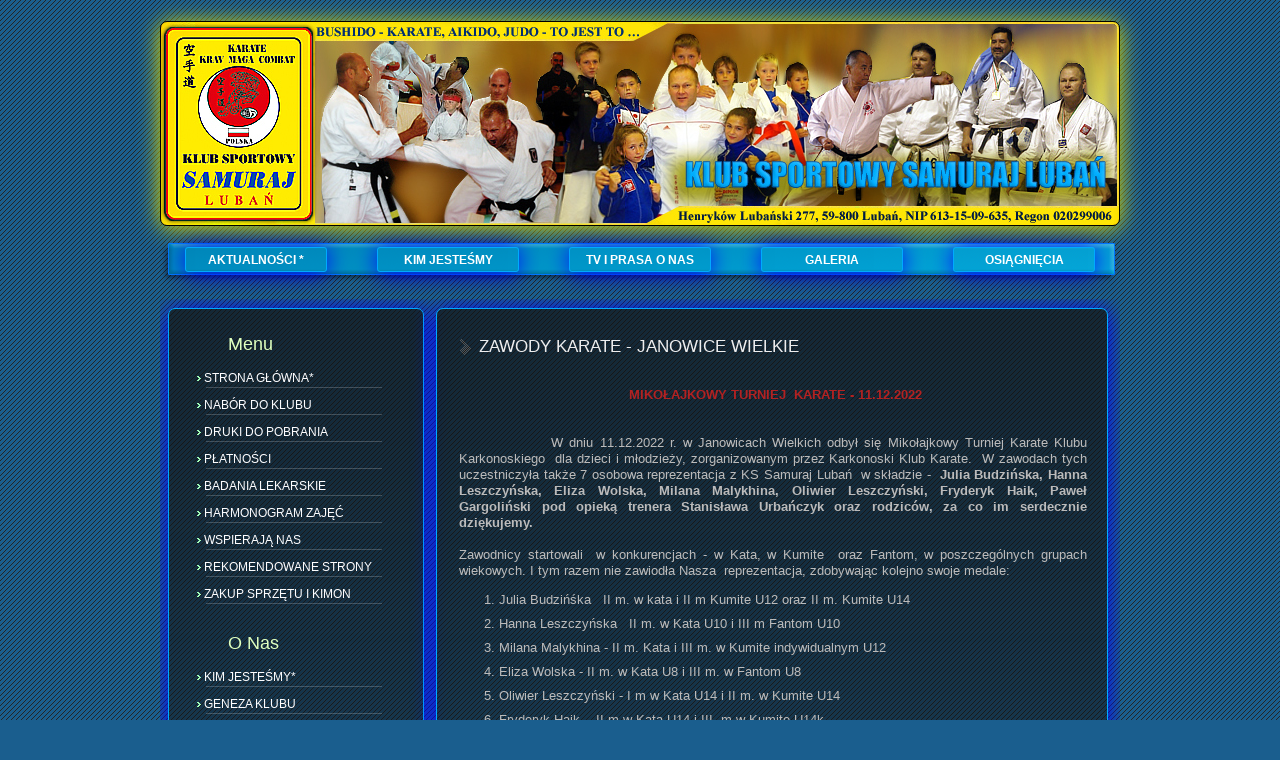

--- FILE ---
content_type: text/html
request_url: http://samuraj-luban.pl/?zawody-karate-janowice-wielkie,1067
body_size: 6431
content:
<?xml version="1.0" encoding="utf-8"?>
<!DOCTYPE html PUBLIC "-//W3C//DTD XHTML 1.1//EN" "http://www.w3.org/TR/xhtml11/DTD/xhtml11.dtd">
<html xmlns="http://www.w3.org/1999/xhtml" xml:lang="pl">
<head>
  <title>ZAWODY KARATE  - JANOWICE WIELKIE - KLUB SPORTOWY SAMURAJ LUBAŃ</title>
  <meta http-equiv="Content-Type" content="text/html; charset=utf-8" />
  <meta name="Language" content="pl" />
  <meta name="Description" content="szkoła walki, karate, samoobrona,Kick Boxing, Boks, Modern Combat," />
  <meta name="Keywords" content="karate, Lubań, samuraj, Kick-Boxing, Boks,  samoobrona, Jacek Jaworski, klub, Combat, trening personalny" />
  <meta name="Generator" content="Quick.Cms" />
  <script type="text/javascript" src="core/common.js">
  </script>
  <script type="text/javascript" src="plugins/mlbox/mlbox.js">
  </script> 
  <script type="text/javascript">
    <!--
    var cfBorderColor     = "#aeb7bb";
    var cfLangNoWord      = "Wypełnij poprawnie wymagane pola";
    var cfLangMail        = "Podaj poprawny e-mail";
    var cfWrongValue      = "Podaj poprawną wartość";
    var cfToSmallValue    = "Zbyt mała wartość";
    var cfTxtToShort      = "Zbyt mało tekstu";
    //-->
  </script>
  <style type="text/css">
    @import "templates/samuraj/style.css";
  </style></head>
<body>
  <div class="skiplink">
    <a href="#content" accesskey="1">Pomiń nawigację</a>
  </div>
  <div id="container">
    <div id="header">
      <div id="head1">
        
        <div class="container">
       
          		<!--
          		  <a  style="margin-left:12px; border:0px;-moz-box-shadow: 0px 0px 8px #222;box-shadow: 0px 0px 8px #222;-moz-border-radius:1px; border-radius: 1px;" href="?sLang=pl">
          		<img src="img/pl.png"   alt="PL"  border="0"></a>
          	  <a  style="margin-left:12px; border:0px;-moz-box-shadow: 0px 0px 8px #222;box-shadow: 0px 0px 8px #222;-moz-border-radius:1px; border-radius: 1px;" href="?sLang=pl">
          	  <img src="img/de.png"  alt="DE" border="0"></a>
          	  -->
        </div>
      </div>
      <div id="head2">
        
        <div class="container">
          <div id="logo">
            
            <div id="title">
			
				
				
				
				
              </div>
              <div id="slogan">
              </div>
            </div>
          </div>
        </div>
        <div id="head3">
       
          <div class="container">
            <div id="menu2">
  
  <ul><li class="l1">
      <a href="?aktualnosci-,862" >AKTUALNOŚCI *</a>
      
    </li><li class="l2">
      <a href="?kim-jestesmy,45" >KIM JESTEŚMY  </a>
      
    </li><li class="l3">
      <a href="?tv-i-prasa-o-nas,36" >TV I PRASA O NAS</a>
      
    </li><li class="l4">
      <a href="?galeria,2" >GALERIA</a>
      
    </li><li class="lL">
      <a href="?osiagniecia,6" >OSIĄGNIĘCIA</a>
      
    </li></ul>
</div>
          </div>
        </div>
      </div>
      <div id="body">
        <div class="container">

          <div id="column">
            
            <div id="menu3">
  <div class="type">Menu</div>
  <ul><li class="l1">
      <a href="?strona-glowna-,57" >STRONA GŁÓWNA*</a>
      
    </li><li class="l2">
      <a href="?nabor-do-klubu,38" >NABÓR DO KLUBU</a>
      
    </li><li class="l3">
      <a href="?druki-do-pobrania,659" >DRUKI DO POBRANIA</a>
      
    </li><li class="l4">
      <a href="?platnosci,129" >PŁATNOŚCI</a>
      
    </li><li class="l5">
      <a href="?badania-lekarskie,584" >BADANIA LEKARSKIE</a>
      
    </li><li class="l6">
      <a href="?harmonogram-zajec,12" >HARMONOGRAM ZAJĘĆ</a>
      
    </li><li class="l7">
      <a href="?wspieraja-nas,191" >WSPIERAJĄ NAS</a>
      
    </li><li class="l8">
      <a href="?rekomendowane-strony,44" >REKOMENDOWANE STRONY</a>
      
    </li><li class="lL">
      <a href="?zakup-sprzetu-i-kimon,561" >ZAKUP SPRZĘTU I KIMON</a>
      
    </li></ul>
</div>
			
			
            		<div id="menu4">
  <div class="type">O Nas</div>
  <ul><li class="l1">
      <a href="?kim-jestesmy-,8" >KIM JESTEŚMY*</a>
      
    </li><li class="l2">
      <a href="?geneza-klubu,18" > GENEZA KLUBU</a>
      
    </li><li class="l3">
      <a href="?nasze-sekcje-,408" >NASZE  SEKCJE *</a>
      
    </li><li class="l4">
      <a href="?kadra-szkoleniowa,19" >KADRA SZKOLENIOWA</a>
      
    </li><li class="l5">
      <a href="?zawodnicy,20" > ZAWODNICY</a>
      
    </li><li class="l6">
      <a href="?wazniejsze-wydarzenia,497" >WAŻNIEJSZE WYDARZENIA </a>
      <ul class="sub1"><li class="l1">
      <a href="?wydarzenia-roku-2024,1142" >WYDARZENIA ROKU 2024</a>
      
    </li><li class="l2">
      <a href="?wydarzenia-roku-2023,1108" >WYDARZENIA ROKU 2023</a>
      
    </li><li class="l3">
      <a href="?wydarzenia-roku-2022,1079" >WYDARZENIA ROKU 2022</a>
      
    </li><li class="l4">
      <a href="?wydarzenia-roku-2021,1018" >WYDARZENIA ROKU 2021</a>
      
    </li><li class="l5">
      <a href="?wydarzenia-roku-2020,981" >WYDARZENIA ROKU 2020</a>
      
    </li><li class="l6">
      <a href="?wydarzenia-roku-2019,980" >WYDARZENIA ROKU 2019</a>
      
    </li><li class="l7">
      <a href="?wydarzenia-roku-2018,888" >WYDARZENIA ROKU 2018</a>
      
    </li><li class="l8">
      <a href="?wydarzenia-roku-2017,5" >WYDARZENIA ROKU 2017 </a>
      
    </li><li class="l9">
      <a href="?wydarzenia-roku-2016,517" >WYDARZENIA ROKU 2016</a>
      
    </li><li class="l10">
      <a href="?wydarzenia-roku-2015,488" >WYDARZENIA ROKU 2015</a>
      
    </li><li class="l11">
      <a href="?wydarzenia-roku-2014,489" >WYDARZENIA ROKU 2014</a>
      
    </li><li class="l12">
      <a href="?wydarzenia-roku-2013,490" >WYDARZENIA ROKU 2013</a>
      
    </li><li class="l13">
      <a href="?wydarzenia-roku-2012,491" >WYDARZENIA ROKU 2012</a>
      
    </li><li class="l14">
      <a href="?wydarzenia-roku-2011,492" >WYDARZENIA ROKU 2011</a>
      
    </li><li class="l15">
      <a href="?wydarzenia-roku-2010,493" >WYDARZENIA ROKU 2010</a>
      
    </li><li class="lL">
      <a href="?wydarzenia-lata-2000-2009,496" >WYDARZENIA LATA 2000 -2009</a>
      
    </li></ul>
    </li><li class="l7">
      <a href="?facebook,135" >FACEBOOK</a>
      
    </li><li class="lL">
      <a href="?kontakt,190" >KONTAKT</a>
      
    </li></ul>
</div>
						<div id="menu5">
  <div class="type">O Karate</div>
  <ul><li class="l1">
      <a href="?karate,338" >KARATE </a>
      
    </li><li class="l2">
      <a href="?jiu-jitsu,757" >JIU JITSU</a>
      
    </li><li class="l3">
      <a href="?boks,1080" >BOKS</a>
      
    </li><li class="l4">
      <a href="?kick-boxing,753" >KICK BOXING</a>
      
    </li><li class="lL">
      <a href="?krav-maga,754" >KRAV MAGA</a>
      
    </li></ul>
</div>
					
  
	
	 
			 
			
			<div class="box">
  <div class="type">Licznik wizyt</div>
  <div class="content visits">
    <span>   Dzisiaj: <strong>7135</strong></span><em>Wszystkich: <strong>56207368</strong></em>
  </div>
   
         
 		   
			  				
			  <!--
              <div id="real">
                <a  href="http://www.ps.org.pl/portal/pokaz/1-dla-mojej-organizacji.html"  title=""><img id="real2" src="http://www.samuraj-luban.pl/templates/samuraj/img/1pdmo.jpg"  /></a>
              </div>
			  -->
			   		     <div id="real">
			  <a target="_blank" href="http://www.marbo-sport.pl/?affiliate=samuraj.jaworski@wp.pl&banner=true"><img  id="real2" src="http://www.marbo-sport.pl/data/banners/1431527191.png"/></a>
			         </div>
					 
					 
					 
					 
					 
			   <div id="real">
                <a  href="http://www.twojastrona345.pl/"><img id="real3" alt="MIEJSCE NA TWOJĄ REKLAMĘ" title="MIEJSCE NA TWOJĄ REKLAMĘ" src="http://www.samuraj-luban.pl/templates/samuraj/img/reklama.png"/></a>
              </div>


          </div>
		  
		  
		  

          </div>
		  
		  
		  
		  
          <div id="content">
            
            <div id="page">
  <h1>ZAWODY KARATE  - JANOWICE WIELKIE</h1>
  <h4></h4>
  
  

  <div class="content" id="pageDescription"><div style="text-align: justify">
	<div style="text-align: center;">
		<strong>&nbsp;<span style="color:#b22222;">MIKOŁAJKOWY TURNIEJ &nbsp;KARATE - 11.12.2022</span></strong></div>
	<br />
	<br />
	&nbsp;&nbsp;&nbsp;&nbsp;&nbsp;&nbsp;&nbsp;&nbsp;&nbsp;&nbsp;&nbsp;&nbsp;&nbsp;&nbsp; W dniu 11.12.2022 r. w Janowicach Wielkich odbył się Mikołajkowy Turniej Karate Klubu Karkonoskiego &nbsp;dla dzieci i młodzieży, zorganizowanym przez Karkonoski Klub Karate. &nbsp;W zawodach tych uczestniczyła także 7 osobowa reprezentacja z KS Samuraj Lubań &nbsp;w składzie - <strong>&nbsp;Julia Budzińska, Hanna Leszczyńska, Eliza Wolska, Milana Malykhina, Oliwier Leszczyński, Fryderyk Haik, Paweł Gargoliński pod opieką trenera Stanisława Urbańczyk oraz rodzic&oacute;w, za co im serdecznie dziękujemy. </strong><br />
	<br />
	Zawodnicy startowali&nbsp; w konkurencjach - w Kata, w Kumite&nbsp; oraz Fantom, w poszczeg&oacute;lnych grupach wiekowych. I tym razem nie zawiodła Nasza&nbsp; reprezentacja, zdobywając kolejno swoje medale:<br />
	<ol>
		<li>
			Julia Budzińśka &nbsp;&nbsp;II m. w kata i II m Kumite U12 oraz II m. Kumite U14</li>
		<li>
			Hanna Leszczyńska&nbsp;&nbsp; II m. w Kata U10 i III m Fantom U10</li>
		<li>
			Milana Malykhina - II m. Kata i III m. w Kumite indywidualnym U12</li>
		<li>
			Eliza Wolska - II m. w Kata U8 i III m. w Fantom U8</li>
		<li>
			Oliwier Leszczyński - I m w Kata U14 i II m. w Kumite U14</li>
		<li>
			Fryderyk Haik &nbsp;- II m w Kata U14 i III&nbsp; m w Kumite U14k</li>
		<li>
			Paweł Gargoliński - III m w Kimite U14.</li>
	</ol>
	&nbsp;<br />
	Jest to kolejny w tym sezonie dobry występ zawodnik&oacute;w naszego klubu, widoczna jest progresja w szkoleniu i w startach w zawodach, zwłaszcza wśr&oacute;d najmłodszych zawodnik&oacute;w, gdzie jak widać rośnie nam i nabiera rozmachu młode pokolenie.<br />
	<br />
	Zawodnicy na co dzień &nbsp;trenują w ramach Sekcji Karate Lubań i Sekcji Karate Świerad&oacute;w Zdr&oacute;j &nbsp;pod okiem trener&oacute;w - Jacka Jaworskiego, Tomasza Podbuckiego i Stanisława Urbańczyk.<br />
	<br />
	Wszystkim Dziękujemy za udane zawody, spędzony dzień na sportowo, w większości ze swoimi rodzicami.<br />
	Jeszcze raz serdecznie dziękujemy Naszym wspaniałym rodzicom za wsparcie i wszelką pomoc, a to także Wasza zasługa... Organizatorom gratulujemy wspaniałej organizacji turnieju oraz dziękujemy za paczki i poczęstunek.<br />
	<br />
	Gorące podziękowania dla instytucji wspierających &nbsp;nasz klub, a m.in. Miastu Lubań, Gminie Lubań, Gminie Świerad&oacute;w Zdr&oacute;j, Gminie Nowogrodziec , &nbsp;Ministerstwu Sportu i Turystyki oraz pozostałym sponsorom...<br />
	&nbsp;<br />
	<br />
	<br />
	&nbsp;&nbsp;&nbsp;&nbsp;&nbsp;&nbsp;&nbsp;&nbsp;&nbsp;&nbsp;&nbsp;&nbsp;&nbsp;&nbsp;&nbsp;&nbsp;&nbsp;&nbsp;&nbsp;&nbsp;&nbsp;&nbsp;&nbsp;&nbsp;&nbsp;&nbsp;&nbsp;&nbsp;&nbsp;&nbsp;&nbsp;&nbsp;&nbsp;&nbsp;&nbsp;&nbsp;&nbsp;&nbsp;&nbsp;&nbsp;&nbsp;&nbsp;&nbsp;&nbsp;&nbsp;&nbsp;&nbsp;&nbsp;&nbsp;&nbsp;&nbsp;&nbsp;&nbsp;&nbsp;&nbsp;&nbsp;&nbsp;&nbsp;&nbsp;&nbsp;&nbsp;&nbsp;&nbsp;&nbsp;&nbsp;&nbsp;&nbsp;&nbsp;&nbsp;&nbsp;&nbsp;&nbsp;&nbsp;&nbsp;&nbsp;&nbsp;&nbsp;&nbsp;&nbsp;&nbsp;&nbsp;&nbsp;&nbsp;&nbsp;&nbsp;&nbsp;&nbsp;&nbsp;&nbsp;&nbsp;&nbsp;&nbsp;&nbsp;&nbsp;&nbsp;&nbsp;&nbsp;&nbsp;&nbsp;&nbsp; Jacek Jaworski</div>
<div style="display: none; position: fixed; max-height: 672px; width: 450px; padding-top: 3px; padding-right: 3px; padding-bottom: 3px; padding-left: 3px; border-top-width: 0px; border-right-width: 0px; border-bottom-width: 2px; border-left-width: 2px; border-top-style: dashed; border-right-style: dashed; border-bottom-style: dashed; border-left-style: dashed; border-top-color: #808080; border-right-color: #808080; border-bottom-color: #808080; border-left-color: #808080; border-top-left-radius: 0px; border-top-right-radius: 0px; border-bottom-right-radius: 0px; border-bottom-left-radius: 5px; background-color: #ffffff; overflow-x: auto; overflow-y: auto; min-height: 200px; z-index: 2147479936; text-align: center; color: #000000; right: 0px; top: 0px">
	<div style="text-align: justify">
		<textarea style="height: 80px; width: 444px; border-top-color: rgba(7, 0, 0, 0); border-left-color: rgba(7, 0, 0, 0); border-right-color: rgba(7, 0, 0, 0); border-bottom-color: rgba(7, 0, 0, 0); border-top-width: 1px; border-left-width: 1px; border-right-width: 1px; border-bottom-width: 1px; border-top-style: solid; border-left-style: solid; border-right-style: solid; border-bottom-style: solid; padding-top: 2px; padding-right: 2px; padding-bottom: 2px; padding-left: 2px"></textarea><select><option value="af">Afrikaans</option><option value="sq">Albanian</option><option value="ar">Arabic</option><option value="hy">Armenian</option><option value="az">Azerbaijani</option><option value="eu">Basque</option><option value="be">Belarusian</option><option value="bg">Bulgarian</option><option value="ca">Catalan</option><option value="zh-CN">Chinese (Simplified)</option><option value="zh-TW">Chinese (Traditional)</option><option value="hr">Croatian</option><option value="cs">Czech</option><option value="da">Danish</option><option selected="selected" value="auto">Detect language</option><option value="nl">Dutch</option><option value="en">English</option><option value="et">Estonian</option><option value="tl">Filipino</option><option value="fi">Finnish</option><option value="fr">French</option><option value="gl">Galician</option><option value="ka">Georgian</option><option value="de">German</option><option value="el">Greek</option><option value="ht">Haitian Creole</option><option value="iw">Hebrew</option><option value="hi">Hindi</option><option value="hu">Hungarian</option><option value="is">Icelandic</option><option value="id">Indonesian</option><option value="ga">Irish</option><option value="it">Italian</option><option value="ja">Japanese</option><option value="ko">Korean</option><option value="la">Latin</option><option value="lv">Latvian</option><option value="lt">Lithuanian</option><option value="mk">Macedonian</option><option value="ms">Malay</option><option value="mt">Maltese</option><option value="no">Norwegian</option><option value="fa">Persian</option><option value="pl">Polish</option><option value="pt">Portuguese</option><option value="ro">Romanian</option><option value="ru">Russian</option><option value="sr">Serbian</option><option value="sk">Slovak</option><option value="sl">Slovenian</option><option value="es">Spanish</option><option value="sw">Swahili</option><option value="sv">Swedish</option><option value="th">Thai</option><option value="tr">Turkish</option><option value="uk">Ukrainian</option><option value="ur">Urdu</option><option value="vi">Vietnamese</option><option value="cy">Welsh</option><option value="yi">Yiddish</option></select><span style="font-weight: 700; cursor: pointer; color: #d3d3d3">⇄</span><select><option value="af">Afrikaans</option><option value="sq">Albanian</option><option value="ar">Arabic</option><option value="hy">Armenian</option><option value="az">Azerbaijani</option><option value="eu">Basque</option><option value="be">Belarusian</option><option value="bg">Bulgarian</option><option value="ca">Catalan</option><option value="zh-CN">Chinese (Simplified)</option><option value="zh-TW">Chinese (Traditional)</option><option value="hr">Croatian</option><option value="cs">Czech</option><option value="da">Danish</option><option value="nl">Dutch</option><option value="en">English</option><option value="et">Estonian</option><option value="tl">Filipino</option><option value="fi">Finnish</option><option value="fr">French</option><option value="gl">Galician</option><option value="ka">Georgian</option><option value="de">German</option><option value="el">Greek</option><option value="ht">Haitian Creole</option><option value="iw">Hebrew</option><option value="hi">Hindi</option><option value="hu">Hungarian</option><option value="is">Icelandic</option><option value="id">Indonesian</option><option value="ga">Irish</option><option value="it">Italian</option><option value="ja">Japanese</option><option value="ko">Korean</option><option value="la">Latin</option><option value="lv">Latvian</option><option value="lt">Lithuanian</option><option value="mk">Macedonian</option><option value="ms">Malay</option><option value="mt">Maltese</option><option value="no">Norwegian</option><option value="fa">Persian</option><option selected="selected" value="pl">Polish</option><option value="pt">Portuguese</option><option value="ro">Romanian</option><option value="ru">Russian</option><option value="sr">Serbian</option><option value="sk">Slovak</option><option value="sl">Slovenian</option><option value="es">Spanish</option><option value="sw">Swahili</option><option value="sv">Swedish</option><option value="th">Thai</option><option value="tr">Turkish</option><option value="uk">Ukrainian</option><option value="ur">Urdu</option><option value="vi">Vietnamese</option><option value="cy">Welsh</option><option value="yi">Yiddish</option></select></div>
	<div style="background-color: #ebeff9; text-align: justify">
		Detect language &raquo; Polish</div>
</div>
<div style="font-size: 16px; color: #c3ff00; padding-top: 7px; padding-right: 7px; padding-bottom: 7px; padding-left: 7px; background-color: #01330f; font-family: &quot;Trebuchet MS&quot;, &quot;Helvetica&quot;, sans-serif; line-height: 100%; opacity: 0.95; border-top-color: #55de33; border-right-color: #55de33; border-bottom-color: #55de33; border-left-color: #55de33; display: none; border-top-left-radius: 7px; border-top-right-radius: 7px; border-bottom-right-radius: 7px; border-bottom-left-radius: 7px; text-align: left; border-top-style: solid; border-right-style: solid; border-bottom-style: solid; border-left-style: solid; border-top-width: 1px; border-right-width: 1px; border-bottom-width: 1px; border-left-width: 1px; position: fixed; max-width: 400px; z-index: 2147480064">
	&nbsp;</div>
<div style="display: none; position: fixed; max-height: 672px; width: 450px; padding-top: 3px; padding-right: 3px; padding-bottom: 3px; padding-left: 3px; border-top-width: 0px; border-right-width: 0px; border-bottom-width: 2px; border-left-width: 2px; border-top-style: dashed; border-right-style: dashed; border-bottom-style: dashed; border-left-style: dashed; border-top-color: #808080; border-right-color: #808080; border-bottom-color: #808080; border-left-color: #808080; border-top-left-radius: 0px; border-top-right-radius: 0px; border-bottom-right-radius: 0px; border-bottom-left-radius: 5px; background-color: #ffffff; overflow-x: auto; overflow-y: auto; min-height: 200px; z-index: 2147479936; text-align: center; color: #000000; right: 0px; top: 0px">
	<textarea style="height: 80px; width: 444px; border-top-color: rgba(7, 0, 0, 0); border-left-color: rgba(7, 0, 0, 0); border-right-color: rgba(7, 0, 0, 0); border-bottom-color: rgba(7, 0, 0, 0); border-top-width: 1px; border-left-width: 1px; border-right-width: 1px; border-bottom-width: 1px; border-top-style: solid; border-left-style: solid; border-right-style: solid; border-bottom-style: solid; padding-top: 2px; padding-right: 2px; padding-bottom: 2px; padding-left: 2px"></textarea><select><option value="af">Afrikaans</option><option value="sq">Albanian</option><option value="ar">Arabic</option><option value="hy">Armenian</option><option value="az">Azerbaijani</option><option value="eu">Basque</option><option value="be">Belarusian</option><option value="bg">Bulgarian</option><option value="ca">Catalan</option><option value="zh-CN">Chinese (Simplified)</option><option value="zh-TW">Chinese (Traditional)</option><option value="hr">Croatian</option><option value="cs">Czech</option><option value="da">Danish</option><option selected="selected" value="auto">Detect language</option><option value="nl">Dutch</option><option value="en">English</option><option value="et">Estonian</option><option value="tl">Filipino</option><option value="fi">Finnish</option><option value="fr">French</option><option value="gl">Galician</option><option value="ka">Georgian</option><option value="de">German</option><option value="el">Greek</option><option value="ht">Haitian Creole</option><option value="iw">Hebrew</option><option value="hi">Hindi</option><option value="hu">Hungarian</option><option value="is">Icelandic</option><option value="id">Indonesian</option><option value="ga">Irish</option><option value="it">Italian</option><option value="ja">Japanese</option><option value="ko">Korean</option><option value="la">Latin</option><option value="lv">Latvian</option><option value="lt">Lithuanian</option><option value="mk">Macedonian</option><option value="ms">Malay</option><option value="mt">Maltese</option><option value="no">Norwegian</option><option value="fa">Persian</option><option value="pl">Polish</option><option value="pt">Portuguese</option><option value="ro">Romanian</option><option value="ru">Russian</option><option value="sr">Serbian</option><option value="sk">Slovak</option><option value="sl">Slovenian</option><option value="es">Spanish</option><option value="sw">Swahili</option><option value="sv">Swedish</option><option value="th">Thai</option><option value="tr">Turkish</option><option value="uk">Ukrainian</option><option value="ur">Urdu</option><option value="vi">Vietnamese</option><option value="cy">Welsh</option><option value="yi">Yiddish</option></select><span style="font-weight: 700; cursor: pointer; color: #d3d3d3">⇄</span><select><option value="af">Afrikaans</option><option value="sq">Albanian</option><option value="ar">Arabic</option><option value="hy">Armenian</option><option value="az">Azerbaijani</option><option value="eu">Basque</option><option value="be">Belarusian</option><option value="bg">Bulgarian</option><option value="ca">Catalan</option><option value="zh-CN">Chinese (Simplified)</option><option value="zh-TW">Chinese (Traditional)</option><option value="hr">Croatian</option><option value="cs">Czech</option><option value="da">Danish</option><option value="nl">Dutch</option><option value="en">English</option><option value="et">Estonian</option><option value="tl">Filipino</option><option value="fi">Finnish</option><option value="fr">French</option><option value="gl">Galician</option><option value="ka">Georgian</option><option value="de">German</option><option value="el">Greek</option><option value="ht">Haitian Creole</option><option value="iw">Hebrew</option><option value="hi">Hindi</option><option value="hu">Hungarian</option><option value="is">Icelandic</option><option value="id">Indonesian</option><option value="ga">Irish</option><option value="it">Italian</option><option value="ja">Japanese</option><option value="ko">Korean</option><option value="la">Latin</option><option value="lv">Latvian</option><option value="lt">Lithuanian</option><option value="mk">Macedonian</option><option value="ms">Malay</option><option value="mt">Maltese</option><option value="no">Norwegian</option><option value="fa">Persian</option><option selected="selected" value="pl">Polish</option><option value="pt">Portuguese</option><option value="ro">Romanian</option><option value="ru">Russian</option><option value="sr">Serbian</option><option value="sk">Slovak</option><option value="sl">Slovenian</option><option value="es">Spanish</option><option value="sw">Swahili</option><option value="sv">Swedish</option><option value="th">Thai</option><option value="tr">Turkish</option><option value="uk">Ukrainian</option><option value="ur">Urdu</option><option value="vi">Vietnamese</option><option value="cy">Welsh</option><option value="yi">Yiddish</option></select>
	<div style="text-align: left; background-color: #ebeff9">
		Detect language &raquo; Polish</div>
	<div style="width: 444px; max-width: 444px; padding-top: 2px; padding-right: 2px; padding-bottom: 2px; padding-left: 2px; min-height: 80px; border-top-width: 1px; border-right-width: 1px; border-bottom-width: 1px; border-left-width: 1px; border-top-style: solid; border-right-style: solid; border-bottom-style: solid; border-left-style: solid; border-top-color: #808080; border-right-color: #808080; border-bottom-color: #808080; border-left-color: #808080; background-color: #ffffff; text-align: justify">
		&nbsp;</div>
</div>
<div style="font-size: 16px; color: #c3ff00; padding-top: 7px; padding-right: 7px; padding-bottom: 7px; padding-left: 7px; background-color: #01330f; font-family: &quot;Trebuchet MS&quot;, &quot;Helvetica&quot;, sans-serif; line-height: 100%; opacity: 0.95; border-top-color: #55de33; border-right-color: #55de33; border-bottom-color: #55de33; border-left-color: #55de33; display: none; border-top-left-radius: 7px; border-top-right-radius: 7px; border-bottom-right-radius: 7px; border-bottom-left-radius: 7px; text-align: left; border-top-style: solid; border-right-style: solid; border-bottom-style: solid; border-left-style: solid; border-top-width: 1px; border-right-width: 1px; border-bottom-width: 1px; border-left-width: 1px; position: fixed; max-width: 400px; z-index: 2147480064">
	&nbsp;</div>
<div style="display: none; position: fixed; max-height: 672px; width: 450px; padding-top: 3px; padding-right: 3px; padding-bottom: 3px; padding-left: 3px; border-top-width: 0px; border-right-width: 0px; border-bottom-width: 2px; border-left-width: 2px; border-top-style: dashed; border-right-style: dashed; border-bottom-style: dashed; border-left-style: dashed; border-top-color: #808080; border-right-color: #808080; border-bottom-color: #808080; border-left-color: #808080; border-top-left-radius: 0px; border-top-right-radius: 0px; border-bottom-right-radius: 0px; border-bottom-left-radius: 5px; background-color: #ffffff; overflow-x: auto; overflow-y: auto; min-height: 200px; z-index: 2147479936; text-align: center; color: #000000; right: 0px; top: 0px">
	<textarea style="height: 80px; width: 444px; border-top-color: rgba(7, 0, 0, 0); border-left-color: rgba(7, 0, 0, 0); border-right-color: rgba(7, 0, 0, 0); border-bottom-color: rgba(7, 0, 0, 0); border-top-width: 1px; border-left-width: 1px; border-right-width: 1px; border-bottom-width: 1px; border-top-style: solid; border-left-style: solid; border-right-style: solid; border-bottom-style: solid; padding-top: 2px; padding-right: 2px; padding-bottom: 2px; padding-left: 2px"></textarea><select><option value="af">Afrikaans</option><option value="sq">Albanian</option><option value="ar">Arabic</option><option value="hy">Armenian</option><option value="az">Azerbaijani</option><option value="eu">Basque</option><option value="be">Belarusian</option><option value="bg">Bulgarian</option><option value="ca">Catalan</option><option value="zh-CN">Chinese (Simplified)</option><option value="zh-TW">Chinese (Traditional)</option><option value="hr">Croatian</option><option value="cs">Czech</option><option value="da">Danish</option><option selected="selected" value="auto">Detect language</option><option value="nl">Dutch</option><option value="en">English</option><option value="et">Estonian</option><option value="tl">Filipino</option><option value="fi">Finnish</option><option value="fr">French</option><option value="gl">Galician</option><option value="ka">Georgian</option><option value="de">German</option><option value="el">Greek</option><option value="ht">Haitian Creole</option><option value="iw">Hebrew</option><option value="hi">Hindi</option><option value="hu">Hungarian</option><option value="is">Icelandic</option><option value="id">Indonesian</option><option value="ga">Irish</option><option value="it">Italian</option><option value="ja">Japanese</option><option value="ko">Korean</option><option value="la">Latin</option><option value="lv">Latvian</option><option value="lt">Lithuanian</option><option value="mk">Macedonian</option><option value="ms">Malay</option><option value="mt">Maltese</option><option value="no">Norwegian</option><option value="fa">Persian</option><option value="pl">Polish</option><option value="pt">Portuguese</option><option value="ro">Romanian</option><option value="ru">Russian</option><option value="sr">Serbian</option><option value="sk">Slovak</option><option value="sl">Slovenian</option><option value="es">Spanish</option><option value="sw">Swahili</option><option value="sv">Swedish</option><option value="th">Thai</option><option value="tr">Turkish</option><option value="uk">Ukrainian</option><option value="ur">Urdu</option><option value="vi">Vietnamese</option><option value="cy">Welsh</option><option value="yi">Yiddish</option></select><span style="font-weight: 700; cursor: pointer; color: #d3d3d3">⇄</span><select><option value="af">Afrikaans</option><option value="sq">Albanian</option><option value="ar">Arabic</option><option value="hy">Armenian</option><option value="az">Azerbaijani</option><option value="eu">Basque</option><option value="be">Belarusian</option><option value="bg">Bulgarian</option><option value="ca">Catalan</option><option value="zh-CN">Chinese (Simplified)</option><option value="zh-TW">Chinese (Traditional)</option><option value="hr">Croatian</option><option value="cs">Czech</option><option value="da">Danish</option><option value="nl">Dutch</option><option value="en">English</option><option value="et">Estonian</option><option value="tl">Filipino</option><option value="fi">Finnish</option><option value="fr">French</option><option value="gl">Galician</option><option value="ka">Georgian</option><option value="de">German</option><option value="el">Greek</option><option value="ht">Haitian Creole</option><option value="iw">Hebrew</option><option value="hi">Hindi</option><option value="hu">Hungarian</option><option value="is">Icelandic</option><option value="id">Indonesian</option><option value="ga">Irish</option><option value="it">Italian</option><option value="ja">Japanese</option><option value="ko">Korean</option><option value="la">Latin</option><option value="lv">Latvian</option><option value="lt">Lithuanian</option><option value="mk">Macedonian</option><option value="ms">Malay</option><option value="mt">Maltese</option><option value="no">Norwegian</option><option value="fa">Persian</option><option selected="selected" value="pl">Polish</option><option value="pt">Portuguese</option><option value="ro">Romanian</option><option value="ru">Russian</option><option value="sr">Serbian</option><option value="sk">Slovak</option><option value="sl">Slovenian</option><option value="es">Spanish</option><option value="sw">Swahili</option><option value="sv">Swedish</option><option value="th">Thai</option><option value="tr">Turkish</option><option value="uk">Ukrainian</option><option value="ur">Urdu</option><option value="vi">Vietnamese</option><option value="cy">Welsh</option><option value="yi">Yiddish</option></select>
	<div style="text-align: left; background-color: #ebeff9">
		Detect language &raquo; Polish</div>
	<div style="width: 444px; max-width: 444px; padding-top: 2px; padding-right: 2px; padding-bottom: 2px; padding-left: 2px; min-height: 80px; border-top-width: 1px; border-right-width: 1px; border-bottom-width: 1px; border-left-width: 1px; border-top-style: solid; border-right-style: solid; border-bottom-style: solid; border-left-style: solid; border-top-color: #808080; border-right-color: #808080; border-bottom-color: #808080; border-left-color: #808080; background-color: #ffffff; text-align: justify">
		&nbsp;</div>
</div>
</div>
    <ul class="imagesList" id="imagesList3"><li>
      <a href="files/mikolajkowy-turniej-karate-11122022.jpg" class="mlbox[pages]" title=""><img src="files/200/mikolajkowy-turniej-karate-11122022.jpg" alt="" /></a>
    </li><li>
      <a href="files/mikolajkowy-turniej-karate-11122022[1].jpg" class="mlbox[pages]" title="1"><img src="files/200/mikolajkowy-turniej-karate-11122022[1].jpg" alt="1" /></a>
      <div>1</div>
    </li><li>
      <a href="files/mikolajkowy-turniej-karate-11122022[2].jpg" class="mlbox[pages]" title="2"><img src="files/200/mikolajkowy-turniej-karate-11122022[2].jpg" alt="2" /></a>
      <div>2</div>
    </li><li>
      <a href="files/mikolajkowy-turniej-karate-11122022[3].jpg" class="mlbox[pages]" title="3"><img src="files/200/mikolajkowy-turniej-karate-11122022[3].jpg" alt="3" /></a>
      <div>3</div>
    </li><li>
      <a href="files/mikolajkowy-turniej-karate-11122022[4].jpg" class="mlbox[pages]" title="4"><img src="files/200/mikolajkowy-turniej-karate-11122022[4].jpg" alt="4" /></a>
      <div>4</div>
    </li><li>
      <a href="files/mikolajkowy-turniej-karate-11122022[5].jpg" class="mlbox[pages]" title="5"><img src="files/200/mikolajkowy-turniej-karate-11122022[5].jpg" alt="5" /></a>
      <div>5</div>
    </li><li>
      <a href="files/mikolajkowy-turniej-karate-11122022[6].jpg" class="mlbox[pages]" title="6"><img src="files/200/mikolajkowy-turniej-karate-11122022[6].jpg" alt="6" /></a>
      <div>6</div>
    </li><li>
      <a href="files/mikolajkowy-turniej-karate-11122022[7].jpg" class="mlbox[pages]" title="7"><img src="files/200/mikolajkowy-turniej-karate-11122022[7].jpg" alt="7" /></a>
      <div>7</div>
    </li><li>
      <a href="files/mikolajkowy-turniej-karate-11122022[8].jpg" class="mlbox[pages]" title="8"><img src="files/200/mikolajkowy-turniej-karate-11122022[8].jpg" alt="8" /></a>
      <div>8</div>
    </li><li>
      <a href="files/mikolajkowy-turniej-karate-11122022[9].jpg" class="mlbox[pages]" title="9"><img src="files/200/mikolajkowy-turniej-karate-11122022[9].jpg" alt="9" /></a>
      <div>9</div>
    </li><li>
      <a href="files/mikolajkowy-turniej-karate-11122022[10].jpg" class="mlbox[pages]" title="10"><img src="files/200/mikolajkowy-turniej-karate-11122022[10].jpg" alt="10" /></a>
      <div>10</div>
    </li><li>
      <a href="files/mikolajkowy-turniej-karate-11122022[11].jpg" class="mlbox[pages]" title="11"><img src="files/200/mikolajkowy-turniej-karate-11122022[11].jpg" alt="11" /></a>
      <div>11</div>
    </li><li>
      <a href="files/mikolajkowy-turniej-karate-11122022[12].jpg" class="mlbox[pages]" title="12"><img src="files/200/mikolajkowy-turniej-karate-11122022[12].jpg" alt="12" /></a>
      <div>12</div>
    </li><li>
      <a href="files/mikolajkowy-turniej-karate-11122022[13].jpg" class="mlbox[pages]" title="13"><img src="files/200/mikolajkowy-turniej-karate-11122022[13].jpg" alt="13" /></a>
      <div>13</div>
    </li><li>
      <a href="files/mikolajkowy-turniej-karate-11122022[14].jpg" class="mlbox[pages]" title="14"><img src="files/200/mikolajkowy-turniej-karate-11122022[14].jpg" alt="14" /></a>
      <div>14</div>
    </li><li>
      <a href="files/mikolajkowy-turniej-karate-11122022[15].jpg" class="mlbox[pages]" title="15"><img src="files/200/mikolajkowy-turniej-karate-11122022[15].jpg" alt="15" /></a>
      <div>15</div>
    </li><li>
      <a href="files/mikolajkowy-turniej-karate-11122022[16].jpg" class="mlbox[pages]" title="16"><img src="files/200/mikolajkowy-turniej-karate-11122022[16].jpg" alt="16" /></a>
      <div>16</div>
    </li><li>
      <a href="files/mikolajkowy-turniej-karate-11122022[17].jpg" class="mlbox[pages]" title="17"><img src="files/200/mikolajkowy-turniej-karate-11122022[17].jpg" alt="17" /></a>
      <div>17</div>
    </li><li>
      <a href="files/mikolajkowy-turniej-karate-11122022[18].jpg" class="mlbox[pages]" title="18"><img src="files/200/mikolajkowy-turniej-karate-11122022[18].jpg" alt="18" /></a>
      <div>18</div>
    </li><li>
      <a href="files/mikolajkowy-turniej-karate-11122022[19].jpg" class="mlbox[pages]" title="19"><img src="files/200/mikolajkowy-turniej-karate-11122022[19].jpg" alt="19" /></a>
      <div>19</div>
    </li><li>
      <a href="files/mikolajkowy-turniej-karate-11122022[20].jpg" class="mlbox[pages]" title="20"><img src="files/200/mikolajkowy-turniej-karate-11122022[20].jpg" alt="20" /></a>
      <div>20</div>
    </li></ul>
  
  
</div><div id="options">
              <div class="print">
                <a href="javascript:window.print();">drukuj</a>
				<a href="http://www.samuraj-luban.pl/index.php">Strona Główna</a>
              </div>
				 <span class="field1">Data: 11.12.2022 r.</span>
            	 
            </div>
          </div>
		  
		  
              <div id="real">
                <a  href="http"  title="Sponsorzy"><img id="real1" src="http://samuraj-luban.pl/templates/samuraj/img/dno.png" alt="Logo" /></a>
              </div>
		  
        </div>
      </div>
	  
	  
	  
	  
	  
	  
	  
	  
	  
      <div id="foot">
	  
	  
         
	  
        
        <div class="container">
          <div id="copy">
		     <a href="http://opensolution.org/">CMS by Quick.Cms |  </a>
			 
            Copyright © 2015  |  Opracowanie - mgr Jacek Jaworski  |  Wszelkie prawa zastrzeżone  |  <a href='http://www.samuraj-luban.pl'>SW</a>  |  <a href='http://www.samuraj-luban.pl/admn.php'>Zaloguj</a>
			
			
		  
			
          </div>
          
          
		  
		  	
		
		

		  
    <div id="menu1">
  
  <ul><li class="lL">
      <a href="?starsza-wersja,95" >Starsza wersja</a>
      
    </li></ul>
</div>
		  
       
          <div class="foot" id="powered">
		  
          </div>
          
        </div>
		
		
		
		
		
		
		
		
<center>


 

<div style="-moz-border-radius:11px 11px 5px 5px; border-radius: 11px 11px 5px 5px;border:1px solid #00BFFF;background:#000000  ;width:980px;float:center;padding:14px 0 14px  0;margin:14px 0 40px 0; height:18px; display:block;">

<a style="text-decoration:none;font-family:Arial;float:center;color:#FFFF00;font-size:1em;font-weight: normal;text-decoration:none;padding: 0 0 0  10px;""  href="http://wszystkoociasteczkach.pl/">

		  NINIEJSZA  STRONA WYKORZYSTUJE PLIKI COOKIES. JEŚLI NIE WYRAŻASZ NA TO ZGODY, POWINIENEŚ  OPUŚCIĆ STRONĘ. KLIKNIJ TU I DOWIEDZ SIĘ WIĘCEJ...
		  
</a></div></center>
		  
		  
	 
	  
		  
		  
      </div>
    </div>
	
  </body>
  </html>

--- FILE ---
content_type: text/css
request_url: http://samuraj-luban.pl/templates/samuraj/style.css
body_size: 4049
content:
/*Quick.Cms default stylesheet*//* GLOBAL STYLES */

.field1{font-weight:normal;font-size:0.8em;font-family:tahoma;margin:8px 2px;float:left;color:#FFFFFF;}
.czytaj{text-decoration:none;float:right; font-size:1.2em;font-family:arial;color:#FFFF00; margin: 11px  0 0 0 }
#real{no-repeat 0 0;  ; width:100%; margin:0 auto 0 auto; padding:74px 0 0 0;}
#real1{no-repeat 0 0;  width:950px; margin:0 auto 0 auto; padding:0px 0 0 0;
	border:1px solid #0af;-moz-box-shadow:  0px 2px 22px #00f;
        box-shadow: 0px 2px 22px #00f;-moz-border-radius:7px; border-radius: 7px;
}
#real2{no-repeat 0 0;  width:210px; margin: -40px auto 10px 0px; padding:0px 0 0 0;
	border:1px solid #0af;-moz-box-shadow:  0px 2px 22px #00f;
        box-shadow: 0px 2px 22px #00f;-moz-border-radius:7px; border-radius: 7px;
}
#real3{no-repeat 0 0;  width:210px; margin: -50px auto 10px 0px; padding:0px 0 0 0;
	border:1px solid #0af;-moz-box-shadow:  0px 2px 22px #00f;
        box-shadow: 0px 2px 22px #00f;-moz-border-radius:2px; border-radius: 2px;
	
		 
}


#imagesList3{float:left;margin:30px 0 0 0;width:100%;}
#imagesList3 li {width:33%; float:left ;margin:0 0 11px 2px}

table#plan { 
border:1px solid red;
border-width: 1px;
border-style: solid;
border-color: #000000;
border-collapse: collapse;
box-shadow: -4px 4px 7px #aaa;moz-box-shadow: -4px 4px 7px #aaa;-moz-border-radius:2px 2px 2px 2px; border-radius: 2px 2px 2px 2px;
}
body,h1,h2,h3,h4,h5,h6,p,form,fieldset,img,ul{margin:0;padding:0;border:0;}
body,table{color:#333;font-size:0.75em;font-family: "tahoma", sans-serif, Arial, Helvetica, sans-serif;	}
body{	padding:0; margin:0; background:url(img/body_bac.png) repeat #1a5e8e; color:#bbbbbb;;margin-top:1px;}
.input, select, textarea{padding:2px;border-width:1px;border-style:solid;font-size:1em;border-color:#aeb7bb #d8dbde #d8dbde #aeb7bb;font-family:Verdana}
.submit{padding:5px 14px;border-width:1px;border-style:solid;border-color:#abdc50 #62881c #62881c #abdc50;background:#77a422;color:#fff;font-weight:bold;font-size:1em;font-family:Verdana}
.submit:hover{background:#8abe27;cursor:pointer;}
* html .submit{padding:3px 1px !important;}
* html .input{height:28px;}
.form{background:#f3f3f3;border:1px solid #c8cccf;}
.form label{font-size:1em;color:#343333;font-weight:bold;}
.hide{display:none;}
a{background-color:inherit;color:#BDBDAE;text-decoration:underline;}
a:hover{background-color:inherit;color:#FFFFFe;text-decoration:underline;}
.clear{clear:both;height:0px;font-size:0px;line-height:0px;}
.skiplink{position:absolute;top:-500px;left:0px;overflow:hidden;}
.left{text-align:left;}
.center{text-align:center;}
.right{text-align:right;}
#container{position:relative;width:100%;margin:0 auto;padding:0;}
#header{background:++++;}
#body, #foot{float:left;width:100%;margin:0 auto;padding:0;}
#head1, #head3, #head2{width:960px;margin:0 auto;text-align:left;}
#body .container, #foot .container{width:960px;margin:0 auto;text-align:left;}

/* HEADER WITH TOP MENU ABOVE LOGO */
#head1 .container{margin-bottom:0px;float:left;width:100%;height:20px;border:0px solid #8cc0d7;background:#++++++ url('img/shadez.png') no-repeat left bottom;-moz-border-radius:5px 5px 0px 0px; border-radius: 5px 5px 0px 0px;;}

/* MENU TOP 1 */
#menu1 ul{float:right;margin:2px 7px 0 0;list-style:none;}
#menu1 li{float:left;padding:0 5px 0 5px;}
#menu1 li a{float:left;padding-left:1px;font-size:1.0em;text-decoration:none;color:#FFFF4C; no-repeat 0 2px;border:1px solid #++++++}
#menu1 li a:hover{text-decoration:none;border:1px solid #fff;}
 #menu1 .selected{text-decoration:none;}

/* LOGO, HEADER BACKGROUND AND SLOGAN  FLASH
#head2{clear:both;background:++++;}
#head2 .container{height:242px;border:3px solid #fff;-moz-box-shadow: 0px 0px 8px #222;box-shadow: 0px 0px 8px #222;-moz-border-radius:7px; border-radius: 7px;-webkit-radius: 7px;}
 */
/* LOGO, HEADER BACKGROUND AND SLOGAN    t�o zwyk�e*/
#head2{clear:both;background:++++++;}
#head2 .container{height:203px;background: url('img/header_pic.jpg') no-repeat left bottom;border:1px solid #000;-moz-box-shadow: 0px 2px 22px #00f;
        box-shadow: 0px 2px 22px #dd0;-moz-border-radius:7px; border-radius: 7px;}
/* HEADER WITH TOP MENU BELOW LOGO */
#head3{background:++++;}
#head3 .container{background: url('img/menu2_bg.png') repeat-x;overflow:hidden;height:73px;margin-top:0px;}

#double #menu_2 {text-align:center;float:left;background: #eee;}
#double #menu2 ul{display:inline-block;height:100%;margin:0;list-style:none;background:#008040;-moz-border-radius:0px 0px 5px 5px; border-radius: 0px 0px 5px 5px;}
#double #menu2 li a{float:center;color:#62ffb0;font-size:1.0em;font-weight: normal;text-decoration:none;background:inherit;background: #++++++;}
#double #menu2 li{ list-style-type: none;text-align: center;float:left;width:142px;height:16px;padding:2px 25px 9px 25px;}
#double #menu2 .selected{background:#++++++ ;color:#62ffb0;
 border-style: solid;
border-top-width: 0px;
 border-bottom-width: 0px;
 border-left-width:0px;
border-right-width:0px;
 border-color: #fff  #fff #fff #fff;
moz-border-radius: 0px ;
border-radius: 0px ;
}


/* MENU TOP 2  float:none; overflow:auto; - edycja menu srodkowego*/
#menu2 { text-align:center;float:left;}
#menu2 ul{display:inline-block;height:100%;margin:0;list-style:none;}
#menu2 li{ list-style-type: none;text-align: center;float:left;width:142px;height:73px;padding:21px 25px 0 25px;
}
#menu2 a{ padding:21px 25px 0 25px;
 ;border:1px solid #0af;
        ;-moz-box-shadow: 0px 2px 22px #00f;box-shadow: 0px 2px 22px #00f;-moz-border-radius:7px; border-radius: 7px;padding:2px auto  0 auto ;background:url(img/gora.png) repeat-x;
}
#menu2 li a{float:center;color:#fff;font-size:1.0em;font-weight: bold;text-decoration:none;background:inherit;background: url('img/menu2_bgh.png') repeat-x;border-radius: 3px ;moz-border-radius: 3px ;
 display:block;padding: 5px 0 4px  0;}
#menu2 li a:hover{color:#++++++;background: url('img/menu2_bgh.png') repeat-x;
padding: 6px 0 4px  0;
 border-style: solid;
border-top-width: 0px;
 border-bottom-width: 1px;
 border-left-width:0px;
border-right-width:0px;
 border-color: #fff  #fff #ccff00 #fff;
moz-border-radius: 0px ;
border-radius: 0px ;
}
#menu2 .selected{background:#++++++ url('img/menu2_bgh.png') repeat-x;color:#fff;
 border-style: solid;
border-top-width: 1px;
 border-bottom-width: 1px;
 border-left-width:1px;
border-right-width:1px;
 border-color: #fff  #fff #ddd #fff;
moz-border-radius: 3px ;
border-radius: 3px ;
}





/*BODY STYLES - LEFT AND RIGHT COLUMN */
#body{clear:both;margin:0px 0  0 0;background:#++++++;}
#body .container{background:#++++++;overflow:hidden; }

/* LEFT COLUMN STYLES */
#column{float:left;width:250px;padding:0px 2px;margin:9px 10px 20px 8px;

       border:1px solid #0af;background-color:#141414;
	
background:url(img/i.png) repeat ;-moz-box-shadow : 0px 2px 22px #00f; box-shadow: 0px 2px 22px #00f;-moz-border-radius:7px; border-radius: 7px;
		
		}
#column .type{margin-top:0px;padding:5px 0 8px 37px;color:#DFFFBF;font-family:  Arial, Helvetica, sans-serif;font-size:1.5em;font-weight: normal;background:#++++++ url('img/menu3_bg.png') repeat-x;

/*
border-top:1px  solid #00eeee; border-left:1px  solid #00eeee;  border-right:1px solid #00eeee;-moz-border-radius:11px 0px 0px 0px;border-radius: 11px 0px 0px 0px; border-top:1px  solid #00eeee; border-left:1px  solid #00eeee;  border-right:1px solid #00eeee;
-moz-box-shadow: 0px 0px 8px #222;box-shadow: 0px 0px 8px #222;
 */

}
#menu3, #menu4, #menu5{padding:20px 20px 0px;}
/*
#column #menu3 .type{background: url('img/menu4_bg.png') repeat-x;}
#column #menu4 .type{background: url('img/menu4_bg.png') repeat-x;}
 */
/* LEFT MENU */
#menu3 ul, #menu4 ul, #menu5 ul{padding:1px 0;list-style:none;
}
/* linia dolna menu 4
#menu4 ul{border-bottom:2px solid #01476e;}
*/
#menu3 li, #menu4 li, #menu5 li{width:209px;padding:5px 0 4px 1px;background:url('img/menu3_arrow.png') no-repeat 2px 12px;
}
#menu3 a, #menu4 a, #menu5 a{text-decoration:none;display:block;width:190px;padding:2px 0 2px 12px;color:#FDFDFF;font-family:  Arial, Helvetica, sans-serif;font-weight: normal;font-size:1.0em;
background: url("img/xbut.png") no-repeat ;
}
/* url('img/menu3_items_bg.png') repeat-x left bottom
border-style: solid;
border-top-width: 1px;
 border-bottom-width: 2px;
 border-left-width:1px;
border-right-width:2px;
 border-color: #ccc  #7c7b82 #7c7b82 #ccc;
border-radius: 6px ;
*/




#menu3 a:hover, #menu4 a:hover, #menu5 a:hover, #menu3 .sub1 a:hover, #menu4 .sub1 a:hover, #menu5 .sub1 a:hover{color:#ccff00;background: url("img/xbuth.png") no-repeat ;}
#menu3 .selected, #menu4 .selected, #menu5 .selected{font-weight: bold;color:#fff;background: #++++++ url("img/xbut.png") no-repeat }
#menu3 .sub1, #menu4 .sub1, #menu5 .sub1{margin:0;padding:9px;border:0;background:none;}
#menu3 .sub1 li, #menu4 .sub1 li, #menu5 .sub1 li{padding:1px 0 4px 13px;background:url('img/menu3_arrowplus.png') no-repeat 13px 12px;width:195px;}
#menu3 .sub1 a, #menu4 .sub1 a, #menu5 .sub1 a{height:12px;display:block;padding:10px 0 0 13px;width:175px;}

/* RIGHT COLUMN STYLES */
#content{min-height: 869px;float:left;width:668px;padding:10px 0 5px 2px;margin-left:2px;margin-top:9px;margin-bottom:20px;text-align:center;



  border:1px solid #0af;background-color:#141414;
	
background:url(img/i.png) repeat ;-moz-box-shadow : 0px 2px 22px #00f; box-shadow: 0px 2px 22px #00f;-moz-border-radius:7px; border-radius: 7px;


;}
* html #content{width:660px;}
* html #page{width:100%;}
#page{position:relative;width:94%;margin:0 auto;text-align:left;}

/* PAGE TITLE */
#page h1{margin:18px 0 25px;padding-left:20px;background:inherit;color:#EEEEEf;font-size:1.417em;font-weight:normal;background:url('img/znak.png') no-repeat  0px }

/*float:left;padding-left:13px;font-size:1.083em;text-decoration:none;color:#fff;background:url('img/dot.png') no-repeat 0 2px;border:1px solid #00952e

/* NAVIGATION PATH - TREE */
#page h4{position:absolute;top:-25px;padding:2px 0;color:#a6aeb3;background:inherit;font-size:1em;}
#page h4 a{background-color:inherit;color:#a6aeb3;text-decoration:none;font-weight:normal;}
#page h4 a:hover{text-decoration:underline;}
*:first-child+html #page h4{top:-5px;} /* IE 7 hack */
* html #page h4{top:-5px;} /* IE 6 hack */

/* PAGE CONTENT */
#page div.content{padding-top:5px;font-size:1.083em;line-height:1.3em;}
#page div.content ul, .subpagesList li ol{margin:0 0 0 30px;padding:0;}
#page div.content li{margin:8px 0;padding:0;border-left:0;}

#page .tS{float:right;margin:0px 0 3px;}
#page .tS div{display:inline;}
#page .tS a{margin:0 4px;text-decoration:none;background:inherit;color:#999998;font-weight:bold;font-family:Arial;}
#page .tS a:hover{color:#005334;background:inherit;}
#page .tS0{font-size:0.917em;}
#page .tS1{font-size:1.083em;}
#page .tS2{font-size:1.333em;}

.pages{padding:8px 0;text-align:right;font-size:1.083em;}
.pages ul, .pages li{display:inline;}
.pages li{padding:0 2px;}
.pages a, .pages strong{padding:0 1px;font-size:1.083em;}

/* IMAGES STYLES */
.imagesList{list-style:none;}
.imagesList li{margin:0 0 15px 0;background:inherit;color:#555556;text-align:center;}
.imagesList li div{text-align:center;}
.subpagesList li img, .imagesList li img{padding:1px;border:1px solid #aaa; box-shadow: -2px 2px 5px #bbb;moz-box-shadow: -4px 4px 7px #bbb;-moz-border-radius:3px 3px 3px 3px; border-radius: 3px 3px 3px 3px;}
.subpagesList li img:hover, .imagesList li img:hover{border-color:#0066cc;box-shadow: -4px 4px 7px #bbb;moz-box-shadow: -4px 4px 7px #bbb;-moz-border-radius:3px 3px 3px 3px; border-radius: 3px 3px 3px 3px;}

#imagesList1{float:left;margin:9px 20px 0 0;}
#imagesList2{clear:right;float:right;margin:8px 0 0 15px;}

/* FILES LIST STYLES */
#filesList{width:100%;float:left;margin:15px 0 5px;list-style:none;vertical-align:middle;border-left:2px solid #c8cccf;}
#filesList li{width:100%;float:left;clear:left;margin:5px 0 5px 10px;padding-left:10px;}
#filesList li a{color:#005334;background:inherit;}
#filesList li a:hover{color:#ccccce;background:inherit;}
#filesList img{margin:0 8px 0 0;vertical-align:middle;}
#filesList em{padding-left:2px;background:inherit;color:#565555;background:inherit;}

/* SUB PAGES LIST STYLES   Podlista cz2!!!!!!!!!!!!
.subpagesList{display:none;}
.subpagesList li{display:none;}
* html .subpagesList li{display:none;}
.subpagesList li .photo{display:none;}
.subpagesList li h2{display:none;}
.subpagesList li h2, .subpagesList li h2 a{display:none;}
.subpagesList li h2 a:hover{display:none;}
.subpagesList li h2{display:none;}
.subpagesList li h2, .subpagesList li h2 a{display:none;}
.subpagesList li h2 a:hover{display:none;}
.subpagesList li div.description{display:none;}
.subpagesList li ul, .subpagesList li ol{display:none;}
.subpagesList li li{display:none;}
.subpagesList li ul{display:none;}
.subpagesList li ol{display:none;}
*/
/* SUB PAGES LIST STYLES */
.subpagesList{float:left;width:100%;margin:2px 0;list-style:none;}
.subpagesList li{clear:left;float:left;width:96%;margin:7px 0;padding:13px 2%;border-left:1px solid #757584;background:url('img/items_shade.pngx') repeat-x left top;}
* html .subpagesList li{width:100%;}
.subpagesList li .photo{float:left;margin:0 18px 5px 0;}
.subpagesList li h2{padding-bottom:11px;}
.subpagesList li h2, .subpagesList li h2 a{color:#FFFFFe;font-size:1.0em;font-weight:bold;background:none;}
.subpagesList li h2 a:hover{color:#FF0000;background:none;}
.subpagesList li div.description{font-weight:normal;font-size:1em;line-height:1.4em;}
.subpagesList li ul, .subpagesList li ol{float:left;width:100%;margin:5px 0 0 30px;padding:0;}
.subpagesList li li{padding:0;border-left:0;background:none;}
.subpagesList li ul{list-style:disc;}
.subpagesList li ol{list-style:decimal;}

/* OPTIONS LINK */
#options{clear:both;float:right;width:90%;margin:10px 10px;background:++++++;color:#7f7f66;font-size:1em;text-align:right;}
#options a{padding:0 10px 0;color:#999998;background:++++++;}
#options a:hover{color:#005334;background:++++++;}
#options .back, #options .print{float:right;}
#options .print a{border-left:0px solid #c8cccf;}

.message{padding:50px 0;text-align:center;}
.message h3{background:inherit;color:#cc0000;font-weight:normal;font-size:2.4em;}

/* FOOTER - SITE AND SCRIPT COPYRIGHTS STYLES */
#foot{clear:both;height:40px;background:#++++++;color:#ccccce;font-size:1em;font-family: "tahoma", sans-serif;}
#foot .container{width:667px;margin:11px auto;padding:4px 0 0px ;overflow:hidden;border:0px solid #b0001b;background:#++++++ url('img/xred.png') repeat-x;
}
#foot a{background:inherit;color:#ccccce;text-decoration:none;}
#foot a:hover{color:#00c161;background:inherit;}
#copy{float:left;padding:0 5px;}
.foot{float:left;padding:0 5px;}
 
@media print{
  /* PRINT STYLES */
  body{margin:1cm 0;background:#fff;color:#000;}
  #container{width:16cm;height:auto;background:#fff;}
  #head2 .container, #head2{height:auto;}
  #logo{padding:0 0 0.2cm;}
  #logo #title{padding:0;}
  #logo #title a span, #logo #title a, #logo #slogan, #logo #title a strong, #logo #title a span{color:#000;background:inherit;}
  .subpagesList li img, .imagesList li img, .subpagesList li img:hover, .imagesList li img:hover{border:1px solid #444;}
  #header .container, #body .container, #foot .container, #content{background:#fff;float:none;width:16cm;padding:0;margin:0;}
  #column, #head1, #head3, #back, #page .tS{display:none;}
  a, #head2, #logo h2, #page h1, #foot, .subpagesList li, #page h3, #filesList em, .imagesList li, .form label, table, .message h3{background:inherit;color:#000 !important;}
  .submit{border-color:#808080;background:#d4d0c8;color:#000;}
}
/* PLUGINS */
#column .box{padding:12px 20px 30px ;}
#column .box .type{background:#++++++ url('img/menu4_bg.pngxxx') repeat-x; color:#555555;}
#column .box .content{padding:1px 10px;list-style:none;background:#++++++ url('img/menu3_items_bg.pngxxx') repeat-x left bottom;border-bottom:0px solid #01476e;line-height:1.5em;}
#column .box .visits{font-size:1em;}  
#column .box .visits span{margin-left:1px;}
#column .box .visits span{margin-right:10px;}
#column .box .visits em{font-style:normal;}


--- FILE ---
content_type: application/javascript
request_url: http://samuraj-luban.pl/plugins/mlbox/mlbox.js
body_size: 2374
content:
// v1.5 / www.airmedia.pl / licencja CC
var mlbox_idir='plugins/mlbox/images/';
var mlbox_mld=document;
var mlbox_mlbg,mlbox_mlpg,mlbox_mlct,mlbox_mlim,mlbox_okpr,mlbox_elem;
var ms6=false;
/*@cc_on @*/
/*@if(@_jscript_version>=5 && @_jscript_version<=5.6) ms6=true;
@end @*/
var mlbox_chrome=navigator.userAgent.toLowerCase().indexOf('chrome')>-1;
AttachEvent(window,'load',initml,false);
function initml(){
 for(var i=0;i<mlbox_mld.links.length;i++)
	if(mlbox_mld.links[i].className && mlbox_mld.links[i].className.match(/(^|\s)mlbox($|\[|\s)/) && mlbox_mld.links[i].onclick==null) mlbox_mld.links[i].onclick=mlbox;
 mlbox_mlpg=mlbox_mld.createElement('img');
 mlbox_mlpg.setAttribute('src',mlbox_idir+'ml_load.gif');
 with(mlbox_mlpg.style){
	position='absolute';
	backgroundColor='white';
	display='none';
	zIndex='998';}
 mlbox_mld.body.appendChild(mlbox_mlpg);
 mlbox_mlpg.onclick=mldie;
}

function mlbox(){
 if(mlbox_elem) return!1;
 var bd=mlbox_mld.body;
 if(ms6){
	var s=mlbox_mld.getElementsByTagName('select');
	for(i=0;i<s.length;i++)s[i].style.visibility='hidden';
 }
 mlbox_elem=this;

 var mh=DocumentHeight();
 if(WindowHeight()>mh) mh=WindowHeight();
 mlbox_mlbg=mlbox_mld.createElement('div');
 with(mlbox_mlbg.style){
	top='0';
	left='0';
	position='absolute';
	width=DocumentWidth()+'px';
	height=mh+'px';
	backgroundColor='black';
	opacity='0.7';
	filter='alpha(opacity=70)';
	zIndex='997';}
 bd.insertBefore(mlbox_mlbg,mlbox_mlpg);

 with(mlbox_mlpg.style){
	top=(Math.round((WindowHeight()-mlbox_mlpg.offsetHeight-40)/2)+ScrollTop())+'px';
	left=(Math.round((WindowWidth()-mlbox_mlpg.offsetWidth-40)/2)+ScrollLeft())+'px';
	padding='20px';
	display='block';}

 mlbox_mlim=mlbox_mld.createElement('img');
 if(mlbox_chrome) mlbox_mlim.setAttribute('src',this.href+='?t='+new Date().getTime()); else mlbox_mlim.setAttribute('src',this.href);
 mlbox_mlim.onclick=mldie;
 if(mlbox_mlim.complete) mlshow(); else mlbox_mlim.onload=mlshow;
 return!1;
}

function mlshow()
{
 if(mlbox_elem && mlbox_mlim){
  mlbox_mlbg.onclick=mldie;
  mlbox_mlct=mlbox_mld.createElement("div");
  with(mlbox_mlct.style){
	position='fixed';
	backgroundColor='white';
	padding='20px';
	visibility='hidden';
	zIndex='999';
  }
  if(ms6) mlbox_mlct.style.position='absolute';
  
  mlbox_mld.body.insertBefore(mlbox_mlct,mlbox_mlpg);
  mlbox_mlim.style.cursor='pointer';
  mlbox_mlct.appendChild(mlbox_mlim);
  var tmx=(Math.round((WindowHeight()-mlbox_mlim.offsetHeight-40)/2));
  if(ms6)tmx+=ScrollTop();
  if(tmx<0){tmx=0;mlbox_mlct.style.position='absolute';}
  mlbox_mlct.style.top=tmx+'px';
  lmx=(Math.round((WindowWidth()-mlbox_mlim.offsetWidth-40)/2)+ScrollLeft());
  if(lmx<0){lmx=0;mlbox_mlct.style.position='absolute';}
  mlbox_mlct.style.left=lmx+'px';

  var mh=DocumentHeight();
  if(WindowHeight()>mh) mh=WindowHeight();
  mlbox_mlbg.style.height=mh+'px';
  mlbox_mlbg.style.width=WindowWidth()+'px';

  if(mlbox_elem.getAttribute('title') && mlbox_elem.getAttribute('title').length>0){
   var o=mlbox_mld.createElement("p");
   with(o.style){
	margin='0';
	paddingTop='10px';
	color='black';
	lineHeight='135%';
   }
   t=mlbox_mld.createTextNode(mlbox_elem.getAttribute('title'));
   o.appendChild(t);
   mlbox_mlct.style.paddingBottom='10px';
   mlbox_mlct.appendChild(o);
  }

  var s=mlbox_mld.createElement('img');
  with(s.style){
	display='block';
	position='absolute';
	top='1px';
	right='1px';
	width='16px';
	height='16px';
	cursor='pointer';
  }
  s.setAttribute('src',mlbox_idir+'ml_close.gif');
  s.setAttribute('alt','Klawisz ESC zamyka okno');
  s.onclick=function(){mldie()}
  mlbox_mlct.appendChild(s);
  mlbox_mlct.style.visibility='';
  mlbox_mlpg.style.display='none';
  okpr=mlbox_mld.onkeypress;
  mlbox_mld.onkeypress=function(e){if(!e)keycode=event.keyCode;else keycode=e.which;if(keycode==27)mldie();}

  if(mlbox_elem.className.indexOf('[')!=-1 && mlbox_elem.className.indexOf(']')!=-1){
   var g=mlbox_elem.className.replace(/^(.*)\[/,'').replace(/\](.*)?$/,'');
   var prev_obj=null;
   var next_obj=null;
   var tmp=false;
   var nxt=false;
   var reg=new RegExp('(^|\\s)mlbox\\['+g+'\\]($|\\s)','');
   for(var i=0;i<mlbox_mld.links.length;i++)
	if(mlbox_mld.links[i].className && mlbox_mld.links[i].className.match(reg))
	{
	 if(prev_obj!=null) nxt=true;
	 if(mlbox_mld.links[i]==mlbox_elem && prev_obj==null) prev_obj=tmp;
	 tmp=mlbox_mld.links[i];
	 if(nxt && mlbox_mld.links[i]!=mlbox_elem){next_obj=mlbox_mld.links[i]; break;}
	}
	w=Math.round(mlbox_mlim.offsetWidth/2-10);
	if(mlbox_mlim.nodeName.toLowerCase()=='div') w=45;
   if(prev_obj!=false && prev_obj!=null){
	var s=mlbox_mld.createElement('div');
	with(s.style){
	 position='absolute';
	 top='20px';
	 left='20px';
	 width=w+'px';
	 height=mlbox_mlim.offsetHeight+'px';
	 backgroundImage='url('+mlbox_idir+'ml_prev.gif)';
	 backgroundRepeat='no-repeat';
	 backgroundPosition='-1000px -1000px';
	 cursor='pointer';
	}
	s.onmouseover=function(){this.style.backgroundPosition='center left';}
	s.onmouseout=function(){this.style.backgroundPosition='-1000px -1000px';}
	s.onclick=function(){mlbox_mlbg.onclick=null;mlchg(prev_obj);}
	s.onmousedown=function(){return!1;}
	s.onselectstart=function(){return!1;}
	mlbox_mlct.appendChild(s);
   }
   if(next_obj!=null){
	var s=mlbox_mld.createElement('div');
	with(s.style){
	 position='absolute';
	 top='20px';
	 right='20px';
	 width=Math.round(mlbox_mlim.offsetWidth/2-10)+'px';
	 height=mlbox_mlim.offsetHeight+'px';
	 backgroundImage='url('+mlbox_idir+'ml_next.gif)';
	 backgroundRepeat='no-repeat';
	 backgroundPosition='-1000px -1000px';
	 cursor='pointer';
	}
	s.onmouseover=function(){this.style.backgroundPosition='center right';}
	s.onmouseout=function(){this.style.backgroundPosition='-1000px -1000px';}
    s.onclick=function(){mlbox_mlbg.onclick=null;mlchg(next_obj);}
	s.onmousedown=function(){return!1;}
	s.onselectstart=function(){return!1;}
    mlbox_mlct.appendChild(s);
   }
   if((prev_obj!=false && prev_obj!=null)||(next_obj!=null)){
	mlbox_mlim.onclick=null;
	mlbox_mlim.style.cursor='default';
  }}
 }
 return!1;
}

function mlchg(obj){
 var bd=mlbox_mld.body;
 if(mlbox_mlct){bd.removeChild(mlbox_mlct); mlbox_mlct=null; mlbox_mlim=null;}
 mlbox_elem=obj;
 mlbox_mlpg.style.top=(Math.round((WindowHeight()-mlbox_mlpg.offsetHeight-40)/2)+ScrollTop())+'px';
 mlbox_mlpg.style.left=(Math.round((WindowWidth()-mlbox_mlpg.offsetWidth-40)/2)+ScrollLeft())+'px';
 mlbox_mlpg.style.padding='20px';
 mlbox_mlpg.style.display='block';
 mlbox_mlim=mlbox_mld.createElement('img');
 if(mlbox_chrome) mlbox_mlim.setAttribute('src',obj.href+='?t='+new Date().getTime()); else mlbox_mlim.setAttribute('src',obj.href);
 mlbox_mlim.onclick=mldie;
 if(mlbox_mlim.complete) mlshow(); else mlbox_mlim.onload=mlshow;
 return!1;
}

function mldie(){
 if(mlbox_mlbg){
  var bd=mlbox_mld.body;
  bd.removeChild(mlbox_mlbg);
  mlbox_mlbg=null;
  if(mlbox_mlct){bd.removeChild(mlbox_mlct);mlbox_mlct=null;mlbox_mlim=null;}
  if(mlbox_mlim){bd.removeChild(mlbox_mlim);mlbox_mlim=null;}
  if(ms6){
	var s=mlbox_mld.getElementsByTagName('select');
	for(var i=0;i<s.length;i++)s[i].style.visibility='';
  }
  mlbox_mlpg.style.display='none';
  mlbox_elem=null;
 }
}

function WindowHeight(){var z;if(mlbox_mld.compatMode.toLowerCase().indexOf('back')==-1)z=mlbox_mld.documentElement.clientHeight; else z=mlbox_mld.body.clientHeight; return z;}
function WindowWidth(){var z;if(mlbox_mld.compatMode.toLowerCase().indexOf('back')==-1)z=mlbox_mld.documentElement.clientWidth; else z=mlbox_mld.body.clientWidth; return z;}
function ScrollTop(){var z;if(self.pageYOffset)z=self.pageYOffset; else if(mlbox_mld.documentElement && mlbox_mld.documentElement.scrollTop)z=mlbox_mld.documentElement.scrollTop; else if(mlbox_mld.body) z=mlbox_mld.body.scrollTop; return z;}
function ScrollLeft(){var z;if(self.pageXOffset)z=self.pageXOffset; else if(mlbox_mld.documentElement && mlbox_mld.documentElement.scrollLeft)z=mlbox_mld.documentElement.scrollLeft; else if(mlbox_mld.body) z=mlbox_mld.body.scrollLeft; return z;}
function DocumentHeight(){var z;if(mlbox_mld.compatMode.toLowerCase().indexOf('back')==-1)z=mlbox_mld.documentElement.scrollHeight; else z=mlbox_mld.body.scrollHeight; return z;}
function DocumentWidth(){var z;if(mlbox_mld.compatMode.toLowerCase().indexOf('back')==-1)z=mlbox_mld.documentElement.scrollWidth; else z=mlbox_mld.body.scrollWidth; return z;}
function AttachEvent(obj,evt,fnc,useCapture){
 if(!useCapture) useCapture=false;
 if(obj.addEventListener){
  obj.addEventListener(evt,fnc,useCapture);
  return true;
 } else if(obj.attachEvent) return obj.attachEvent('on'+evt,fnc);
  else{
   MyAttachEvent(obj,evt,fnc);
   obj['on'+evt]=function(){MyFireEvent(obj,evt)};
  }
 return true;
}
function MyAttachEvent(obj,evt,fnc){
 if(!obj.myEvents)obj.myEvents={};
 if(!obj.myEvents[evt])obj.myEvents[evt]=[];
 var evts=obj.myEvents[evt];
 evts[evts.length]=fnc;
}
function MyFireEvent(obj,evt){
 if(!obj || !obj.myEvents || !obj.myEvents[evt]) return;
 var evts=obj.myEvents[evt];
 for(var i=0,len=evts.length;i<len;i++) evts[i]();
}